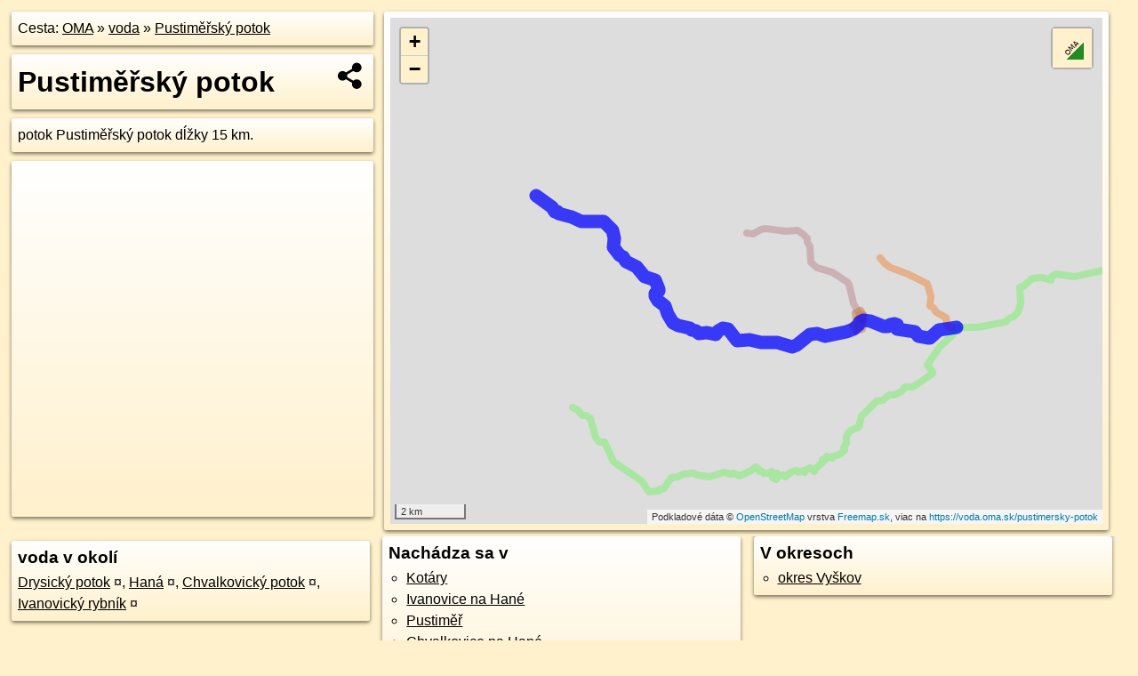

--- FILE ---
content_type: application/javascript; charset=utf-8
request_url: https://data.oma.sk/api.php?osm_id=0,81901248,81911132,81881214,51042076&tabulka=voda&format=oma&callback=jQuery361016652201282065127_1768939481475
body_size: 5970
content:
jQuery361016652201282065127_1768939481475([
{"type": "Feature",
 "properties": {"name":"Drysický potok","description":"<h2><a href='https://voda.oma.sk/drysicky-potok'>Drysický potok</a></h2>potok Drysický potok dĺžky 5&nbsp;km.","uri":"https://voda.oma.sk/drysicky-potok","copyright":"poskytuje https://www.oma.sk (c) prispievatelia Openstreetmap, šírené pod licenciou ODbL ( https://www.openstreetmap.org/copyright ): http://wiki.freemap.sk/Licencia"},
 "geometry": {"type":"LineString","coordinates":[[17.04228,49.34143],[17.04346,49.34115],[17.04407,49.34117],[17.04473,49.34124],[17.04561,49.34147],[17.04608,49.34166],[17.04656,49.34192],[17.04758,49.34224],[17.04867,49.34257],[17.04905,49.34266],[17.04935,49.34268],[17.05105,49.34243],[17.05236,49.34219],[17.05391,49.34211],[17.05516,49.34215],[17.05733,49.34194],[17.05995,49.34199],[17.06019,49.34199],[17.06045,49.34204],[17.06081,49.34216],[17.06103,49.34219],[17.06128,49.34219],[17.06182,49.34204],[17.06286,49.34159],[17.0637,49.34128],[17.06415,49.34112],[17.06425,49.34105],[17.06455,49.34067],[17.06473,49.34055],[17.06487,49.34042],[17.06494,49.34038],[17.06554,49.34003],[17.06563,49.3398],[17.06557,49.33965],[17.06543,49.33949],[17.0654,49.33938],[17.06541,49.33929],[17.06581,49.3387],[17.06609,49.3384],[17.06641,49.33812],[17.06653,49.3379],[17.06648,49.33744],[17.06649,49.33723],[17.06668,49.33583],[17.06701,49.33407],[17.0671,49.3339],[17.06892,49.333],[17.0694,49.33283],[17.06974,49.33269],[17.07049,49.33245],[17.07434,49.33172],[17.07528,49.33152],[17.07643,49.33121],[17.07713,49.33095],[17.08094,49.32921],[17.08121,49.32911],[17.08152,49.32858],[17.08193,49.32748],[17.08221,49.32658],[17.08237,49.32616],[17.0831,49.32447],[17.08353,49.32371],[17.08417,49.32281],[17.08454,49.32232],[17.08541,49.32133],[17.08711,49.32096],[17.08604,49.32036],[17.08701,49.31954]]}}, 
{"type": "Feature",
 "properties": {"name":"Haná","description":"<h2><a href='https://voda.oma.sk/hana'>Haná</a></h2>rieka Haná dĺžky 35.3&nbsp;km.","uri":"https://voda.oma.sk/hana","copyright":"poskytuje https://www.oma.sk (c) prispievatelia Openstreetmap, šírené pod licenciou ODbL ( https://www.openstreetmap.org/copyright ): http://wiki.freemap.sk/Licencia"},
 "geometry": {"type":"LineString","coordinates":[[16.97502,49.29749],[16.97513,49.29742],[16.97522,49.29739],[16.97534,49.29738],[16.97565,49.29729],[16.97686,49.29689],[16.97775,49.29653],[16.97793,49.29635],[16.97799,49.29627],[16.97836,49.29574],[16.97855,49.29557],[16.97867,49.29551],[16.97898,49.29548],[16.98003,49.2955],[16.98061,49.29546],[16.98091,49.29539],[16.98125,49.29526],[16.98158,49.29502],[16.9818,49.29484],[16.98193,49.29463],[16.98244,49.29337],[16.98277,49.29285],[16.98297,49.29263],[16.98304,49.2924],[16.9831,49.29163],[16.98339,49.29096],[16.98352,49.29053],[16.98386,49.29004],[16.9841,49.28981],[16.98471,49.28916],[16.98497,49.28894],[16.98512,49.28886],[16.98528,49.28883],[16.98628,49.28872],[16.98646,49.2887],[16.98659,49.28872],[16.9867,49.28876],[16.98696,49.28879],[16.98717,49.28875],[16.98731,49.28866],[16.98775,49.28804],[16.98784,49.28757],[16.98791,49.28742],[16.98841,49.28677],[16.9896,49.28536],[16.99054,49.28403],[16.99063,49.28394],[16.99068,49.28391],[16.99077,49.28388],[16.99129,49.28351],[16.99186,49.28329],[16.99325,49.28297],[16.99355,49.28281],[16.99405,49.28247],[16.99478,49.28217],[16.99531,49.28177],[16.99577,49.28146],[16.99628,49.28127],[16.99693,49.28112],[16.9973,49.28098],[16.99759,49.28085],[16.99823,49.28041],[16.9984,49.28032],[16.99891,49.28017],[16.99934,49.28008],[16.99961,49.28002],[16.99985,49.27995],[17.00043,49.27966],[17.00116,49.2793],[17.00131,49.27922],[17.00166,49.27893],[17.00198,49.27864],[17.00233,49.27825],[17.00288,49.27771],[17.00348,49.27701],[17.00361,49.27684],[17.00383,49.2766],[17.00418,49.27643],[17.00455,49.2763],[17.00504,49.27624],[17.00534,49.27625],[17.00579,49.2763],[17.00698,49.27646],[17.00716,49.27648],[17.00749,49.27651],[17.00779,49.27658],[17.0082,49.27665],[17.00871,49.27688],[17.00899,49.27702],[17.0092,49.27709],[17.00949,49.27715],[17.01016,49.27725],[17.01042,49.27729],[17.01062,49.27735],[17.01082,49.27743],[17.011,49.27756],[17.0112,49.27777],[17.01126,49.27787],[17.0113,49.27807],[17.01133,49.27838],[17.01139,49.27861],[17.01148,49.27889],[17.01189,49.27926],[17.01215,49.27943],[17.01256,49.27967],[17.01285,49.27978],[17.01312,49.27984],[17.01421,49.27996],[17.01503,49.28006],[17.01554,49.28012],[17.01571,49.28015],[17.01596,49.2802],[17.01697,49.28061],[17.01725,49.28069],[17.01764,49.28078],[17.01799,49.28083],[17.01844,49.28086],[17.01883,49.28081],[17.01936,49.28072],[17.01966,49.28072],[17.02012,49.28071],[17.02045,49.28084],[17.02104,49.28088],[17.02147,49.28094],[17.02198,49.28092],[17.02233,49.28087],[17.02269,49.28072],[17.02294,49.28066],[17.02321,49.28063],[17.02437,49.28065],[17.02594,49.28046],[17.02612,49.28042],[17.02708,49.2801],[17.02747,49.28005],[17.02773,49.28007],[17.02866,49.28025],[17.02957,49.28032],[17.03067,49.28073],[17.03172,49.28091],[17.0326,49.28121],[17.03287,49.28128],[17.03316,49.2813],[17.0333,49.28127],[17.03384,49.28103],[17.03428,49.28095],[17.03508,49.28092],[17.03598,49.2809],[17.03645,49.28094],[17.03706,49.28105],[17.03727,49.28104],[17.03752,49.28099],[17.0381,49.28073],[17.03871,49.2804],[17.03892,49.28028],[17.03912,49.28027],[17.0394,49.28029],[17.03961,49.28033],[17.03995,49.28045],[17.04053,49.28053],[17.04074,49.28058],[17.04084,49.28062],[17.0417,49.28113],[17.04187,49.28116],[17.04244,49.28119],[17.04265,49.28123],[17.04289,49.28133],[17.04299,49.28146],[17.04316,49.28161],[17.04334,49.2817],[17.04353,49.28174],[17.04406,49.28172],[17.04413,49.28175],[17.0445,49.28205],[17.04543,49.28246],[17.04565,49.28254],[17.0458,49.28254],[17.04592,49.28253],[17.0461,49.28239],[17.04654,49.28214],[17.04669,49.28199],[17.04671,49.28193],[17.04671,49.2818],[17.04675,49.28163],[17.04681,49.28153],[17.047,49.28146],[17.04768,49.28134],[17.04782,49.28138],[17.04797,49.28138],[17.0487,49.28113],[17.04892,49.28113],[17.0492,49.2812],[17.04931,49.28122],[17.04963,49.28119],[17.05013,49.28121],[17.0508,49.28103],[17.05092,49.28104],[17.05102,49.28107],[17.05109,49.28113],[17.05111,49.28135],[17.05113,49.28139],[17.05118,49.28142],[17.05179,49.28145],[17.052,49.28142],[17.05207,49.28136],[17.05234,49.28088],[17.05231,49.28069],[17.0522,49.28032],[17.05221,49.28016],[17.05228,49.27997],[17.05242,49.27975],[17.0526,49.27956],[17.05276,49.27949],[17.05305,49.27948],[17.05337,49.27955],[17.05359,49.27966],[17.05375,49.28049],[17.05375,49.28088],[17.05386,49.28096],[17.05437,49.28093],[17.05458,49.28086],[17.05475,49.28075],[17.05497,49.28052],[17.05511,49.28045],[17.05524,49.28043],[17.05572,49.28046],[17.05611,49.28061],[17.05631,49.28062],[17.05654,49.28054],[17.05706,49.28023],[17.05724,49.28018],[17.05746,49.28024],[17.0576,49.28033],[17.05808,49.28072],[17.05944,49.28134],[17.05987,49.28144],[17.0602,49.28145],[17.0606,49.28151],[17.06126,49.28166],[17.06155,49.28166],[17.06189,49.28153],[17.06219,49.28135],[17.06255,49.28131],[17.06304,49.28139],[17.06354,49.28141],[17.064,49.2816],[17.06409,49.28161],[17.06416,49.28159],[17.06454,49.28128],[17.06477,49.28122],[17.06482,49.28131],[17.06482,49.28163],[17.06501,49.2817],[17.06515,49.28188],[17.06558,49.28186],[17.06579,49.28191],[17.06595,49.28197],[17.0665,49.28241],[17.06665,49.28244],[17.06689,49.28239],[17.06727,49.28221],[17.06741,49.28209],[17.06755,49.28183],[17.06766,49.2817],[17.06784,49.28159],[17.06833,49.28143],[17.0686,49.28144],[17.06867,49.28148],[17.0687,49.28162],[17.06865,49.28188],[17.06868,49.28207],[17.0688,49.28224],[17.06921,49.28249],[17.06975,49.28275],[17.07071,49.28336],[17.07118,49.28358],[17.07125,49.28365],[17.07129,49.28376],[17.07131,49.28402],[17.07137,49.28427],[17.07142,49.28434],[17.07158,49.28438],[17.0723,49.28427],[17.0724,49.28429],[17.07245,49.28441],[17.07248,49.28476],[17.07251,49.28484],[17.07258,49.28494],[17.07283,49.28511],[17.07319,49.28521],[17.07341,49.28522],[17.07371,49.2852],[17.07393,49.28514],[17.07457,49.28481],[17.07483,49.28475],[17.075,49.28475],[17.07511,49.28476],[17.07529,49.28483],[17.07566,49.28523],[17.0759,49.28529],[17.07651,49.28535],[17.07778,49.28577],[17.07802,49.28587],[17.07892,49.28643],[17.07971,49.28673],[17.07987,49.28685],[17.07996,49.28705],[17.07993,49.28718],[17.07982,49.28739],[17.0797,49.28752],[17.07971,49.28761],[17.07975,49.2877],[17.08013,49.28808],[17.08049,49.28854],[17.08055,49.28875],[17.08067,49.28902],[17.08072,49.28913],[17.0807,49.28945],[17.08073,49.29015],[17.08087,49.29075],[17.08095,49.29086],[17.08117,49.29109],[17.08146,49.29131],[17.08225,49.29168],[17.0832,49.29194],[17.08356,49.29201],[17.08514,49.29233],[17.08532,49.29257],[17.08541,49.29281],[17.08566,49.29361],[17.08568,49.29379],[17.0857,49.29396],[17.08577,49.29421],[17.08664,49.29538],[17.08711,49.29589],[17.0874,49.29616],[17.08781,49.29647],[17.08881,49.29704],[17.08975,49.29752],[17.09147,49.29876],[17.09176,49.29891],[17.09232,49.29911],[17.0929,49.29927],[17.09416,49.29939],[17.09456,49.29947],[17.09684,49.30057],[17.09725,49.30063],[17.09807,49.30066],[17.0984,49.30073],[17.09912,49.30076],[17.09946,49.30084],[17.09969,49.30094],[17.10016,49.30113],[17.1018,49.30167],[17.10291,49.30253],[17.10314,49.30262],[17.10346,49.30268],[17.1051,49.30258],[17.1057,49.30264],[17.10616,49.30277],[17.10629,49.30284],[17.10726,49.30327],[17.10875,49.30365],[17.10894,49.3037],[17.10913,49.30378],[17.10926,49.30385],[17.10941,49.30397],[17.10962,49.30413],[17.10976,49.30427],[17.10989,49.30436],[17.11005,49.30443],[17.11022,49.3045],[17.11051,49.30459],[17.1109,49.30468],[17.11129,49.3048],[17.1116,49.30492],[17.11259,49.30541],[17.11306,49.30566],[17.11349,49.30589],[17.11378,49.30608],[17.11386,49.30617],[17.11391,49.30623],[17.11396,49.30631],[17.11398,49.30639],[17.11398,49.30647],[17.11397,49.30654],[17.11394,49.30661],[17.11387,49.3067],[17.1134,49.30715],[17.11226,49.30806],[17.11215,49.30816],[17.11209,49.30824],[17.11205,49.3083],[17.11202,49.30837],[17.11202,49.30845],[17.11202,49.30851],[17.11203,49.30858],[17.11205,49.30863],[17.11207,49.30867],[17.1121,49.30871],[17.11214,49.30876],[17.11244,49.309],[17.11281,49.30932],[17.1141,49.31043],[17.11547,49.31165],[17.1162,49.3123],[17.11627,49.31238],[17.11654,49.31271],[17.1169,49.31302],[17.11917,49.31419],[17.12001,49.3147],[17.12099,49.31539],[17.12136,49.31566],[17.12182,49.31618],[17.12244,49.31673],[17.12275,49.3171],[17.12302,49.31736],[17.12339,49.31763],[17.1237,49.31782],[17.12408,49.31789],[17.12439,49.3179],[17.13152,49.3178],[17.13235,49.31785],[17.13685,49.31841],[17.14048,49.31893],[17.14132,49.31901],[17.142,49.31915],[17.1426,49.3194],[17.14355,49.31997],[17.14405,49.32017],[17.14515,49.32049],[17.1457,49.32069],[17.14624,49.32106],[17.14649,49.3213],[17.14676,49.32165],[17.14693,49.32194],[17.14772,49.3236],[17.14781,49.32386],[17.14792,49.32477],[17.14795,49.32494],[17.14792,49.32529],[17.14783,49.32566],[17.14757,49.32606],[17.14748,49.32625],[17.14747,49.32656],[17.14748,49.32689],[17.1475,49.32745],[17.14758,49.32766],[17.1477,49.32778],[17.14781,49.32783],[17.1479,49.32786],[17.14816,49.32792],[17.14866,49.32802],[17.1489,49.3281],[17.14927,49.3283],[17.14949,49.32842],[17.1496,49.32847],[17.14981,49.32852],[17.15,49.32861],[17.15018,49.32875],[17.15034,49.32889],[17.15052,49.32902],[17.15085,49.32923],[17.1512,49.32943],[17.15135,49.32949],[17.15167,49.32963],[17.15197,49.32977],[17.15213,49.32986],[17.15221,49.32991],[17.15231,49.32996],[17.15254,49.33004],[17.15298,49.33016],[17.15321,49.3302],[17.15332,49.33021],[17.15342,49.33021],[17.15354,49.33019],[17.15378,49.33014],[17.15406,49.33009],[17.15429,49.33006],[17.15461,49.33004],[17.15502,49.33003],[17.15533,49.33007],[17.15556,49.33016],[17.15576,49.33019],[17.15606,49.33018],[17.15629,49.33014],[17.15648,49.3301],[17.15671,49.33006],[17.15701,49.33007],[17.15732,49.33012],[17.15755,49.33011],[17.15784,49.33008],[17.15829,49.32996],[17.15865,49.32985],[17.15901,49.32969],[17.15921,49.32964],[17.15941,49.32964],[17.15955,49.32967],[17.15964,49.32971],[17.15975,49.32983],[17.15999,49.33042],[17.16009,49.33056],[17.16021,49.33067],[17.1604,49.33079],[17.1606,49.33087],[17.16113,49.331],[17.16129,49.33105],[17.16167,49.33119],[17.16196,49.33126],[17.16226,49.33127],[17.16275,49.33119],[17.16317,49.33108],[17.16421,49.33091],[17.1649,49.33085],[17.16516,49.33085],[17.16545,49.33087],[17.16564,49.33087],[17.16584,49.3308],[17.16614,49.33071],[17.16652,49.33066],[17.16703,49.33055],[17.16786,49.33045],[17.16825,49.33042],[17.16865,49.33044],[17.16903,49.33051],[17.16947,49.33061],[17.17213,49.33115],[17.17549,49.33164],[17.19074,49.33365],[17.19113,49.3337],[17.19157,49.33384],[17.19196,49.33399],[17.19216,49.33404],[17.19261,49.33411],[17.19317,49.33419],[17.19364,49.33428],[17.1938,49.33431],[17.1939,49.33434],[17.19399,49.33438],[17.19405,49.3344],[17.19413,49.33442],[17.19422,49.33444],[17.19434,49.33447],[17.19447,49.33451],[17.19465,49.33458],[17.1954,49.33479],[17.19549,49.33481],[17.19557,49.33482],[17.19566,49.33483],[17.1959,49.33483],[17.19616,49.33485],[17.19628,49.33486],[17.1964,49.33489],[17.19661,49.33495],[17.19686,49.33505],[17.19706,49.33516],[17.19761,49.33549],[17.19777,49.33553],[17.19811,49.33552],[17.19828,49.33547],[17.19905,49.33515],[17.19918,49.33512],[17.20013,49.33518],[17.20029,49.33517],[17.20133,49.33484],[17.20163,49.33478],[17.20202,49.33479],[17.20273,49.33495],[17.20303,49.33496],[17.20364,49.33492],[17.20427,49.33479],[17.20445,49.33481],[17.20459,49.33486],[17.2047,49.33495],[17.20494,49.33524],[17.20553,49.33563],[17.2057,49.33568],[17.20595,49.3357],[17.20619,49.33566],[17.20712,49.33535],[17.20737,49.33533],[17.20762,49.33535],[17.20867,49.33562],[17.20921,49.33569],[17.20933,49.33569],[17.21164,49.33578],[17.2129,49.33584],[17.21365,49.33584],[17.21477,49.33573],[17.21543,49.33566],[17.21605,49.33554],[17.21715,49.33525],[17.21748,49.33515],[17.222,49.33392],[17.22272,49.33378],[17.22342,49.33369],[17.22414,49.33366],[17.22636,49.33372],[17.22716,49.3337],[17.22768,49.33379],[17.22828,49.33401],[17.22862,49.33417],[17.229,49.33449],[17.22936,49.33488],[17.22971,49.3353],[17.23001,49.33549],[17.23082,49.33563],[17.23108,49.33572],[17.23197,49.33621],[17.23322,49.33661],[17.23342,49.33666],[17.23411,49.33686],[17.23516,49.3373],[17.23551,49.33737],[17.2357,49.33738],[17.2405,49.33644],[17.24164,49.3363],[17.24401,49.33577],[17.24429,49.33573],[17.24487,49.33572],[17.24557,49.33582],[17.24703,49.33656],[17.2474,49.33672],[17.24775,49.33681],[17.24801,49.33678],[17.24856,49.33658],[17.24893,49.33653],[17.25371,49.33616],[17.25386,49.3361],[17.25426,49.3358],[17.25442,49.33574],[17.25555,49.33574],[17.2557,49.33568],[17.25591,49.33544],[17.25607,49.33536],[17.25655,49.33528],[17.25693,49.33528],[17.25703,49.33523],[17.25752,49.33473],[17.25755,49.33462],[17.2574,49.33436],[17.25745,49.33426],[17.25756,49.33418],[17.25823,49.33407],[17.2583,49.334],[17.25822,49.33383],[17.25802,49.3336],[17.25793,49.33333],[17.25798,49.33322],[17.2584,49.33279],[17.25866,49.33262],[17.25878,49.33256],[17.25902,49.33253],[17.26021,49.33248],[17.26076,49.33232],[17.26145,49.33224],[17.26257,49.33226],[17.2643,49.33266],[17.26556,49.33314],[17.26614,49.3333],[17.26645,49.33336],[17.26835,49.33347],[17.26944,49.33363],[17.27152,49.33384],[17.27174,49.33387],[17.27225,49.33391],[17.27318,49.33392],[17.27358,49.33401],[17.27449,49.33419],[17.27617,49.33438],[17.27898,49.33484],[17.28462,49.33565],[17.28499,49.33569],[17.28749,49.33573],[17.28794,49.33577],[17.28825,49.33584],[17.28947,49.33623],[17.29176,49.33669],[17.29381,49.33722],[17.29421,49.3373],[17.29439,49.33732],[17.29556,49.33719],[17.29581,49.33722],[17.2965,49.3374],[17.29729,49.33756],[17.29877,49.33779],[17.2993,49.33782],[17.3033,49.33772],[17.30451,49.33768],[17.30714,49.33724],[17.30946,49.33676],[17.31234,49.33657],[17.31256,49.33654],[17.31269,49.33651],[17.31279,49.33646],[17.31347,49.33596],[17.31364,49.33588],[17.31381,49.33583],[17.31395,49.33582],[17.31408,49.33582],[17.31562,49.33587],[17.31573,49.33585],[17.31583,49.3358],[17.3173,49.33479],[17.31871,49.33384],[17.31954,49.33341],[17.32019,49.33323],[17.32453,49.33247],[17.32506,49.33245],[17.32606,49.33258],[17.32959,49.33315],[17.33005,49.33315],[17.33236,49.33299],[17.33291,49.33286],[17.33421,49.33246],[17.33426,49.33245],[17.33465,49.33234],[17.33579,49.33173],[17.33677,49.33134],[17.33768,49.33129],[17.33877,49.3311],[17.3463,49.33042],[17.34863,49.33023],[17.34957,49.33012],[17.35033,49.33011],[17.35109,49.33014],[17.35171,49.33011],[17.35221,49.33004],[17.35269,49.3299],[17.35482,49.32932],[17.35743,49.32876],[17.35983,49.3282],[17.36123,49.32782],[17.36259,49.32737],[17.3634,49.32717],[17.36471,49.32693]]}}, 
{"type": "Feature",
 "properties": {"name":"Chvalkovický potok","description":"<h2><a href='https://voda.oma.sk/chvalkovicky-potok'>Chvalkovický potok</a></h2>potok Chvalkovický potok dĺžky 7.9&nbsp;km.","uri":"https://voda.oma.sk/chvalkovicky-potok","copyright":"poskytuje https://www.oma.sk (c) prispievatelia Openstreetmap, šírené pod licenciou ODbL ( https://www.openstreetmap.org/copyright ): http://wiki.freemap.sk/Licencia"},
 "geometry": {"type":"MultiLineString","coordinates":[[[17.11326,49.18658],[17.11251,49.18644],[17.11214,49.18632],[17.11189,49.18619],[17.11117,49.18601],[17.11068,49.18592],[17.1103,49.18576],[17.11007,49.1857],[17.10965,49.18549],[17.10873,49.18534],[17.10829,49.18523],[17.10804,49.18521],[17.10758,49.18536],[17.10724,49.18533],[17.10687,49.18539],[17.10665,49.18535],[17.10632,49.18516],[17.10597,49.1851],[17.10586,49.1851],[17.1055,49.1851],[17.10476,49.18522],[17.10433,49.18525],[17.10362,49.18563],[17.10326,49.18564],[17.10261,49.18543],[17.1021,49.18514],[17.10193,49.18511],[17.10133,49.18523],[17.10115,49.18525],[17.10104,49.18517],[17.10067,49.18515],[17.10061,49.18512],[17.10057,49.18504],[17.10058,49.18496],[17.10046,49.18489],[17.10033,49.18488],[17.10025,49.18491],[17.10014,49.18494],[17.10004,49.18489],[17.09998,49.1848],[17.09995,49.18472],[17.09988,49.18469],[17.09973,49.1847],[17.09969,49.18457],[17.09872,49.18342],[17.09833,49.18311],[17.09781,49.18297],[17.09733,49.18296],[17.096,49.1828],[17.0955,49.18269],[17.09546,49.18262],[17.0954,49.18258],[17.0953,49.18256],[17.09497,49.1825],[17.09405,49.18174],[17.09378,49.18157],[17.09333,49.18134],[17.09259,49.18105],[17.09245,49.18099],[17.09168,49.18075],[17.09145,49.18063],[17.09057,49.17986],[17.08978,49.17929],[17.08903,49.17857],[17.08878,49.1784],[17.08827,49.17808],[17.08803,49.178],[17.08789,49.17776],[17.088,49.17756],[17.08789,49.17738],[17.0877,49.17719],[17.08771,49.17689],[17.08766,49.17678],[17.08745,49.17673],[17.08705,49.17656],[17.08667,49.17646],[17.08651,49.17643],[17.08647,49.17629],[17.08628,49.17616],[17.08622,49.176],[17.08549,49.17556],[17.08523,49.17529],[17.0848,49.17474],[17.08472,49.17444],[17.08472,49.17421],[17.08483,49.17389],[17.08486,49.17365],[17.08473,49.17307],[17.08467,49.17196],[17.08478,49.17148],[17.08497,49.17104],[17.08497,49.17093],[17.08486,49.17071],[17.08462,49.17048],[17.08427,49.17042],[17.08206,49.17051],[17.08071,49.17042],[17.08042,49.17045],[17.07986,49.17062],[17.07932,49.17068],[17.07884,49.17069],[17.07808,49.17057],[17.07736,49.17035],[17.07497,49.17002],[17.07369,49.16989],[17.07319,49.16979],[17.07288,49.16966],[17.07188,49.16901],[17.07118,49.16861],[17.06981,49.16799],[17.06978,49.16795],[17.06986,49.16777],[17.06985,49.16769],[17.06947,49.16674],[17.0694,49.16644],[17.06926,49.16636],[17.06876,49.16618],[17.06855,49.166],[17.06792,49.16535],[17.06765,49.16515]],[[17.09385,49.33517],[17.09462,49.33439],[17.09498,49.33414],[17.0955,49.3339],[17.09648,49.33353],[17.09794,49.33266],[17.0995,49.33222],[17.1022,49.33171],[17.10428,49.33122],[17.11053,49.32913],[17.11083,49.32901],[17.11109,49.32882],[17.11121,49.32877],[17.11129,49.32878],[17.11145,49.3288],[17.11149,49.32881],[17.1118,49.32873],[17.11194,49.32866],[17.11225,49.32844],[17.11239,49.32819],[17.11249,49.32781],[17.11261,49.32711],[17.11267,49.32697],[17.11289,49.32664],[17.113,49.32643],[17.11325,49.32563],[17.11324,49.32545],[17.11316,49.32516],[17.113,49.32494],[17.11282,49.32379],[17.11286,49.32345],[17.11296,49.32321],[17.1133,49.32299],[17.11335,49.32296],[17.11342,49.32292],[17.11443,49.32257],[17.11461,49.32237],[17.11469,49.32215],[17.115,49.32181],[17.1152,49.32163],[17.11542,49.3215],[17.11912,49.32018],[17.11926,49.32006],[17.11932,49.31994],[17.11949,49.31902],[17.11954,49.31841],[17.11962,49.31824],[17.11978,49.31805],[17.11999,49.31793],[17.12015,49.31788],[17.1206,49.31779],[17.12106,49.31777]]]}}, 
{"type": "Feature",
 "properties": {"name":"Ivanovický rybník","description":"<h2><a href='https://voda.oma.sk/ivanovicky-rybnik'>Ivanovický rybník</a></h2>Ivanovický rybník má plochu 11&nbsp;ha.","uri":"https://voda.oma.sk/ivanovicky-rybnik","copyright":"poskytuje https://www.oma.sk (c) prispievatelia Openstreetmap, šírené pod licenciou ODbL ( https://www.openstreetmap.org/copyright ): http://wiki.freemap.sk/Licencia"},
 "geometry": {"type":"Polygon","coordinates":[[[17.083,49.31811],[17.0832,49.31797],[17.0835,49.31788],[17.08389,49.31782],[17.08415,49.31782],[17.08425,49.31779],[17.08428,49.31776],[17.08433,49.31768],[17.08427,49.31757],[17.08421,49.31747],[17.08411,49.31737],[17.08412,49.3172],[17.08415,49.31703],[17.08418,49.31691],[17.08443,49.31692],[17.085,49.31699],[17.08559,49.31705],[17.0866,49.31717],[17.08683,49.31723],[17.0869,49.31729],[17.08702,49.31739],[17.08701,49.3187],[17.08699,49.31913],[17.08694,49.31918],[17.08699,49.31922],[17.087,49.3194],[17.08701,49.31948],[17.08701,49.31954],[17.08702,49.31967],[17.08701,49.31984],[17.08702,49.32001],[17.08706,49.32085],[17.08711,49.32096],[17.08707,49.32106],[17.08704,49.32115],[17.08697,49.32128],[17.08691,49.32136],[17.08683,49.32146],[17.08673,49.32157],[17.08657,49.32168],[17.08614,49.32197],[17.08587,49.32201],[17.08575,49.32202],[17.08564,49.32202],[17.08556,49.322],[17.08541,49.32194],[17.08533,49.32186],[17.08524,49.32176],[17.08516,49.32173],[17.08505,49.32169],[17.08489,49.32172],[17.0848,49.32173],[17.08468,49.3217],[17.0844,49.32161],[17.08416,49.3216],[17.08411,49.32159],[17.08406,49.32155],[17.08399,49.32145],[17.08404,49.32137],[17.08411,49.32127],[17.08427,49.32108],[17.08444,49.32085],[17.0845,49.32069],[17.08453,49.32049],[17.08449,49.32022],[17.08443,49.31992],[17.08433,49.31966],[17.08425,49.31941],[17.0841,49.31909],[17.08398,49.31881],[17.08391,49.31867],[17.08375,49.31854],[17.0833,49.31828],[17.08315,49.31819],[17.083,49.31811]]]}}])

--- FILE ---
content_type: application/javascript; charset=utf-8
request_url: https://data.oma.sk/api.php?osm_id=pustimersky-potok&tabulka=voda&simplified=yes&callback=jQuery361016652201282065127_1768939481476
body_size: 1732
content:
jQuery361016652201282065127_1768939481476([
{"type": "Feature",
 "properties": {"name":"Pustiměřský potok","description":"<h2><a target='_BLANK' href='https://voda.oma.sk/pustimersky-potok'>Pustiměřský potok</a></h2>potok Pustiměřský potok dĺžky 15&nbsp;km.","uri":"https://voda.oma.sk/pustimersky-potok","copyright":"poskytuje https://www.oma.sk (c) prispievatelia Openstreetmap, šírené pod licenciou ODbL ( https://www.openstreetmap.org/copyright ): http://wiki.freemap.sk/Licencia"},
 "geometry": {"type":"LineString","coordinates":[[16.96084,49.35087],[16.96114,49.3506],[16.96159,49.3505],[16.96404,49.34942],[16.96603,49.34811],[16.96688,49.34789],[16.96725,49.34757],[16.96768,49.34749],[16.96776,49.34745],[16.96819,49.3469],[16.96835,49.34685],[16.96903,49.34678],[16.96947,49.34645],[16.96992,49.3463],[16.97203,49.34594],[16.97361,49.34572],[16.9745,49.34542],[16.97533,49.34506],[16.97613,49.34477],[16.97663,49.34487],[16.97687,49.34486],[16.97725,49.34478],[16.97738,49.34472],[16.97753,49.34459],[16.97768,49.34454],[16.97831,49.34444],[16.97845,49.34444],[16.97874,49.34453],[16.97883,49.34453],[16.98018,49.34427],[16.98074,49.3441],[16.98135,49.34408],[16.98144,49.34411],[16.9816,49.34425],[16.98187,49.34428],[16.98217,49.34427],[16.98239,49.34414],[16.98255,49.3441],[16.98305,49.34411],[16.98442,49.34423],[16.98608,49.34446],[16.98662,49.34441],[16.98695,49.34431],[16.98812,49.34347],[16.98874,49.34329],[16.98912,49.34302],[16.98924,49.34272],[16.98937,49.34263],[16.99005,49.34234],[16.9903,49.34203],[16.9905,49.34146],[16.99078,49.34102],[16.99103,49.34015],[16.991,49.33989],[16.99091,49.33965],[16.99069,49.33853],[16.99069,49.33822],[16.99081,49.33786],[16.99088,49.33774],[16.99108,49.33757],[16.99145,49.33739],[16.99184,49.33712],[16.99219,49.33681],[16.99308,49.33592],[16.9934,49.33572],[16.99441,49.33531],[16.99469,49.33517],[16.99486,49.33504],[16.99523,49.33457],[16.99554,49.33438],[16.99796,49.33338],[16.99825,49.33322],[16.99961,49.33286],[16.99975,49.33279],[17.00017,49.33253],[17.00078,49.33229],[17.00086,49.3322],[17.00106,49.33172],[17.0012,49.3315],[17.00158,49.3312],[17.00188,49.33088],[17.00206,49.33075],[17.0024,49.33064],[17.00285,49.3306],[17.00326,49.33052],[17.00361,49.33041],[17.00414,49.33014],[17.00444,49.33004],[17.00577,49.3298],[17.00629,49.3297],[17.00658,49.32958],[17.00667,49.3295],[17.0072,49.32891],[17.00739,49.32858],[17.00771,49.32816],[17.00825,49.3273],[17.00838,49.32695],[17.00837,49.32683],[17.00825,49.32672],[17.00723,49.32648],[17.00697,49.32637],[17.00691,49.32627],[17.00703,49.32595],[17.00697,49.32561],[17.00699,49.32547],[17.00708,49.32537],[17.00717,49.32519],[17.0074,49.32499],[17.00743,49.32492],[17.00741,49.32481],[17.00745,49.32474],[17.00776,49.32449],[17.00839,49.3242],[17.00981,49.32355],[17.01062,49.32304],[17.01072,49.32294],[17.01101,49.32261],[17.01105,49.32252],[17.01104,49.32227],[17.01108,49.3221],[17.01172,49.32102],[17.01211,49.32062],[17.01248,49.32015],[17.01311,49.31942],[17.01381,49.31881],[17.01422,49.31861],[17.0152,49.31836],[17.01535,49.3183],[17.0156,49.3182],[17.01576,49.31817],[17.01607,49.31819],[17.01712,49.31816],[17.01736,49.3181],[17.01771,49.31797],[17.01795,49.31793],[17.01862,49.31792],[17.01906,49.31781],[17.01955,49.31773],[17.02006,49.31756],[17.02053,49.31745],[17.0206,49.31739],[17.02075,49.31714],[17.02085,49.31707],[17.02157,49.31696],[17.02197,49.3168],[17.02226,49.31682],[17.02241,49.31691],[17.02244,49.31692],[17.02251,49.31692],[17.0229,49.31677],[17.02309,49.31652],[17.02317,49.31646],[17.02375,49.31622],[17.02488,49.31615],[17.02546,49.31616],[17.02585,49.31621],[17.02618,49.31638],[17.02632,49.3164],[17.02689,49.31639],[17.02721,49.31625],[17.02757,49.3162],[17.02796,49.31608],[17.02812,49.31609],[17.02835,49.31618],[17.0286,49.31621],[17.02892,49.31614],[17.02939,49.31596],[17.02973,49.31587],[17.03003,49.31585],[17.03052,49.31606],[17.03062,49.31623],[17.03064,49.31627],[17.03073,49.31654],[17.03074,49.31657],[17.03076,49.31658],[17.03078,49.3166],[17.03086,49.31664],[17.03129,49.31682],[17.03181,49.31705],[17.03208,49.31716],[17.03282,49.31745],[17.03292,49.31747],[17.03304,49.3175],[17.03317,49.31751],[17.03327,49.31751],[17.03337,49.3175],[17.03344,49.31749],[17.03489,49.3172],[17.03521,49.31707],[17.03548,49.31684],[17.03587,49.31637],[17.03595,49.31628],[17.03603,49.31621],[17.03627,49.31608],[17.03664,49.31591],[17.03717,49.31567],[17.03731,49.31559],[17.0374,49.31547],[17.03736,49.3151],[17.0375,49.31486],[17.03792,49.31459],[17.03835,49.31446],[17.03904,49.31443],[17.04152,49.31456],[17.04312,49.31455],[17.04445,49.31441],[17.04765,49.31392],[17.04989,49.31403],[17.05247,49.3138],[17.05294,49.3138],[17.05372,49.31388],[17.05421,49.31388],[17.05882,49.31298],[17.05955,49.31286],[17.05979,49.31285],[17.06006,49.31286],[17.06051,49.31294],[17.06145,49.31326],[17.06191,49.31349],[17.06224,49.31374],[17.06359,49.31452],[17.06518,49.31535],[17.06536,49.31545],[17.06585,49.31568],[17.06648,49.31587],[17.06915,49.3161],[17.06967,49.31609],[17.07031,49.31599],[17.07171,49.3156],[17.07254,49.31553],[17.07586,49.31589],[17.08012,49.3166],[17.08048,49.31669],[17.08261,49.317],[17.08332,49.31718],[17.08382,49.31742],[17.08416,49.31763],[17.08439,49.31782],[17.0853,49.31834],[17.08585,49.31898],[17.08701,49.31954],[17.08715,49.31954],[17.08758,49.31957],[17.08813,49.31956],[17.09007,49.31924],[17.09217,49.31873],[17.09244,49.31869],[17.09402,49.31828],[17.09503,49.31807],[17.09589,49.31806],[17.09636,49.31818],[17.09652,49.31816],[17.09684,49.31804],[17.09699,49.31802],[17.0972,49.3181],[17.09758,49.31836],[17.09799,49.31848],[17.09814,49.31847],[17.09854,49.31839],[17.09869,49.31841],[17.0989,49.31851],[17.09906,49.31855],[17.09919,49.31853],[17.09949,49.3184],[17.0998,49.31848],[17.09996,49.31848],[17.10009,49.31841],[17.10012,49.3183],[17.10001,49.31752],[17.10012,49.31728],[17.10024,49.3172],[17.10056,49.31725],[17.10092,49.31719],[17.10163,49.3172],[17.1028,49.31693],[17.10362,49.317],[17.10392,49.31683],[17.10405,49.31679],[17.10696,49.31651],[17.10717,49.31643],[17.10822,49.31567],[17.10856,49.3155],[17.10977,49.31534],[17.11011,49.31531],[17.11233,49.31508],[17.11289,49.31512],[17.11336,49.31524],[17.11615,49.31687],[17.11648,49.31702],[17.11692,49.31717],[17.11928,49.3176],[17.12106,49.31777],[17.12298,49.31771],[17.12339,49.31763]]}}])